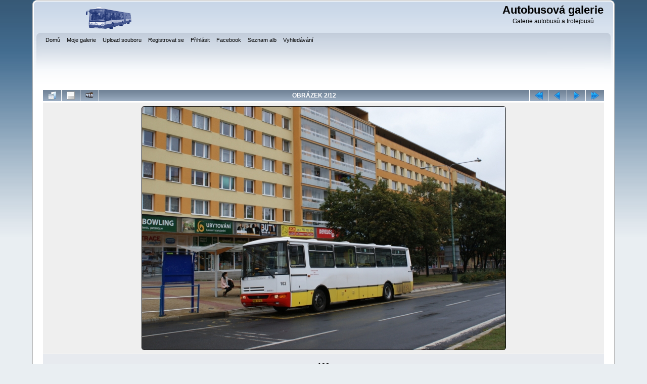

--- FILE ---
content_type: text/html; charset=utf-8
request_url: https://autobusy.g6.cz/displayimage.php?album=lastup&cat=-101&pid=12791
body_size: 4100
content:
<!DOCTYPE html PUBLIC "-//W3C//DTD XHTML 1.0 Transitional//EN"
   "http://www.w3.org/TR/xhtml1/DTD/xhtml1-transitional.dtd">
<html xmlns="http://www.w3.org/1999/xhtml" xml:lang="en" lang="en" dir="ltr">
<head>
<meta http-equiv="Content-Type" content="text/html; charset=utf-8" />
<meta http-equiv="Pragma" content="no-cache" />
<title>Nejnovější obrázky - 102 - Autobusová galerie</title>
<meta name="robots" content="noindex, nofollow" />
<link rel="start" href="displayimage.php?album=lastup&amp;cat=-101&amp;pid=12792" title="Skok na začátek" />
<link rel="prev" href="displayimage.php?album=lastup&amp;cat=-101&amp;pid=12792#top_display_media" title="Předchozí obrázek" />
<link rel="last" href="displayimage.php?album=lastup&amp;cat=-101&amp;pid=687" title="Skok na konec" />
<link rel="next" href="displayimage.php?album=lastup&amp;cat=-101&amp;pid=12790#top_display_media" title="Další obrázek"/>
<link rel="up" href="thumbnails.php?album=lastup&amp;cat=-101&amp;page=1" title="Zpět na stránku s náhledy"/>

<link rel="stylesheet" href="css/coppermine.css" type="text/css" />
<link rel="stylesheet" href="themes/curve/style.css" type="text/css" />
<link rel="shortcut icon" href="favicon.ico" />
<!-- Begin IE6 support -->
<!--[if lt IE 7]>
<style>
body {behavior: url(themes/curve/csshover3.htc );}
.dropmenu li {width: 1px;} .dropmenu li a.firstlevel span.firstlevel {white-space: nowrap;} .main_menu {overflow: auto;}
</style>
<![endif]-->
<!-- End IE6 support -->
<script type="text/javascript">
/* <![CDATA[ */
    var js_vars = {"site_url":"http:\/\/autobusy.g6.cz","debug":false,"icon_dir":"images\/icons\/","lang_close":"Zav\u0159\u00edt","icon_close_path":"images\/icons\/close.png","position":"1","album":"lastup","cat":-101,"buttons":{"pic_info_title":"Zobraz\/skryj informace o obr\u00e1zku","pic_info_btn":"","slideshow_tgt":"displayimage.php?album=lastup&amp;cat=-101&amp;pid=12791&amp;slideshow=4990#top_display_media","slideshow_title":"Slideshow","slideshow_btn":"","loc":""},"stars_amount":"5","lang_rate_pic":"Rollover to rate this picture","rating":0,"theme_dir":"","can_vote":"true","form_token":"f9ee1b3a5d4a67a7e14468efe3c3ae8d","timestamp":1769090718,"thumb_width":"128","thumb_use":"any","max_item":"5","count":"12","picture_id":"12791"};
/* ]]> */
</script>
<script type="text/javascript" src="js/jquery-1.3.2.js"></script>
<script type="text/javascript" src="js/scripts.js"></script>
<script type="text/javascript" src="js/jquery.greybox.js"></script>
<script type="text/javascript" src="js/jquery.elastic.js"></script>
<script type="text/javascript" src="js/displayimage.js"></script>

<!--
  SVN version info:
  Coppermine version: 1.5.9
  $HeadURL: https://coppermine.svn.sourceforge.net/svnroot/coppermine/trunk/cpg1.5.x/themes/curve/template.html $
  $Revision: 7809 $
-->
</head>
<body>
    
    <div id="cpg_logo_block_outer">
        <div class="cpg_logo_block_inner">
            <div id="cpg_logo_block_logo">
                <a href="index.php">
                    <img src="themes/curve/images/coppermine-logo.png" border="0" width="260" height="60" alt="" />
                </a>
            </div>
            <div id="cpg_logo_block_name">
                <h1>Autobusová galerie</h1>
                <h3>Galerie autobusů a trolejbusů</h3>
            </div>
            <div class="clearer"></div>
        </div>
    </div>
    <div id="cpg_header_block_outer">
        <div class="cpg_header_block_inner">
            <div id="main_menu">
                    
<ul class="dropmenu">
<!-- BEGIN home -->
                <li>
                    <a href="index.php" title="Jít na domovskou stránku" class="firstlevel"><span class="firstlevel">Domů</span></a>
                    
                </li>
<!-- END home -->
<!-- BEGIN my_gallery -->
                <li>
                    <a href="index.php?cat=10000" title="Přejít do mé osobní galerie" class="firstlevel"><span class="firstlevel">Moje galerie</span></a>
                    
                </li>
<!-- END my_gallery -->
<!-- BEGIN upload_pic -->
                <li>
                    <a href="upload.php" title="Nahrát obrázek do alba" class="firstlevel"><span class="firstlevel">Upload souboru</span></a>
                </li>
<!-- END upload_pic -->
<!-- BEGIN register -->
                <li>
                    <a href="register.php" title="Vytvořit účet" class="firstlevel"><span class="firstlevel">Registrovat se</span></a>
                </li>
<!-- END register -->
<!-- BEGIN login -->
                <li>
                    <a href="login.php?referer=displayimage.php%3Falbum%3Dlastup%26cat%3D-101%26pid%3D12791" title="Přihlásit" class="firstlevel"><span class="firstlevel">Přihlásit</span></a>
                </li>
<!-- END login -->

</ul>

                    
<ul class="dropmenu">
<!-- BEGIN custom_link -->
                <li>
                    <a href="http://www.facebook.com/autobusovagalerie" title="Facebook" class="firstlevel"><span class="firstlevel">Facebook</span></a>
                </li>
<!-- END custom_link -->
<!-- BEGIN album_list -->
                <li>
                    <a href="index.php?cat=20" title="Přejít na seznam alb" class="firstlevel"><span class="firstlevel">Seznam alb</span></a>
                    <ul>
<!-- BEGIN lastup -->
                        <li>
                            <a href="thumbnails.php?album=lastup&amp;cat=-101" title="Nejnovější obrázky" rel="nofollow"><span>Nejnovější obrázky</span></a>
                        </li>
<!-- END lastup -->
<!-- BEGIN lastcom -->
                        <li>
                            <a href="thumbnails.php?album=lastcom&amp;cat=-101" title="Poslední komentáře" rel="nofollow" ><span>Poslední komentáře</span></a>
                        </li>
<!-- END lastcom -->
<!-- BEGIN topn -->
                        <li>
                            <a href="thumbnails.php?album=topn&amp;cat=-101" title="Nejprohlíženější" rel="nofollow"><span>Nejprohlíženější</span></a>
                        </li>
<!-- END topn -->
<!-- BEGIN toprated -->
                        <li>
                            <a href="thumbnails.php?album=toprated&amp;cat=-101" title="Nejlépe hodnocené" rel="nofollow"><span>Nejlépe hodnocené</span></a>
                        </li>
<!-- END toprated -->
<!-- BEGIN favpics -->
                        <li>
                            <a href="thumbnails.php?album=favpics" title="Oblíbené" rel="nofollow"><span>Oblíbené</span></a>
                        </li>
<!-- END favpics -->
<!-- BEGIN browse_by_date -->
                        
<!-- END browse_by_date -->
                    </ul>
                </li>
<!-- END album_list -->
<!-- BEGIN search -->
                <li>
                    <a href="search.php" title="Vyhledávání" class="firstlevel"><span class="firstlevel">Vyhledávání</span></a>
                </li>
<!-- END search -->
</ul>
                
                    
            </div><!-- Begin IE7 support --><img src="images/spacer.gif" class="menuheight" alt="" /><!-- End IE7 support -->
            <div class="clearer"></div>
            
        </div>
    </div>
    <div id="cpg_main_block_outer">
        <div class="cpg_main_block_inner">
            <a name="top_display_media"></a>
<!-- Start standard table -->
<table align="center" width="100%" cellspacing="1" cellpadding="0" class="maintable ">

        <tr>
                <td align="center" valign="middle" class="navmenu" width="48"><a href="thumbnails.php?album=lastup&amp;cat=-101&amp;page=1" class="navmenu_pic" title="Zpět na stránku s náhledy"><img src="images/navbar/thumbnails.png" align="middle" border="0" alt="Zpět na stránku s náhledy" /></a></td>
<!-- BEGIN pic_info_button -->
                <!-- button will be added by displayimage.js -->
                <td id="pic_info_button" align="center" valign="middle" class="navmenu" width="48"></td>
<!-- END pic_info_button -->
<!-- BEGIN slideshow_button -->
                <!-- button will be added by displayimage.js -->
                <td id="slideshow_button" align="center" valign="middle" class="navmenu" width="48"></td>
<!-- END slideshow_button -->
                <td align="center" valign="middle" class="navmenu" width="100%">OBRÁZEK 2/12</td>


<!-- BEGIN nav_start -->
                <td align="center" valign="middle" class="navmenu" width="48"><a href="displayimage.php?album=lastup&amp;cat=-101&amp;pid=12792#top_display_media" class="navmenu_pic" title="Skok na začátek"><img src="images/navbar/start.png" border="0" align="middle" alt="Skok na začátek" /></a></td>
<!-- END nav_start -->
<!-- BEGIN nav_prev -->
                <td align="center" valign="middle" class="navmenu" width="48"><a href="displayimage.php?album=lastup&amp;cat=-101&amp;pid=12792#top_display_media" class="navmenu_pic" title="Předchozí obrázek"><img src="images/navbar/prev.png" border="0" align="middle" alt="Předchozí obrázek" /></a></td>
<!-- END nav_prev -->
<!-- BEGIN nav_next -->
                <td align="center" valign="middle" class="navmenu" width="48"><a href="displayimage.php?album=lastup&amp;cat=-101&amp;pid=12790#top_display_media" class="navmenu_pic" title="Další obrázek"><img src="images/navbar/next.png" border="0" align="middle" alt="Další obrázek" /></a></td>
<!-- END nav_next -->
<!-- BEGIN nav_end -->
                <td align="center" valign="middle" class="navmenu" width="48"><a href="displayimage.php?album=lastup&amp;cat=-101&amp;pid=687#top_display_media" class="navmenu_pic" title="Skok na konec"><img src="images/navbar/end.png" border="0" align="middle" alt="Skok na konec" /></a></td>
<!-- END nav_end -->

        </tr>
</table>
<!-- End standard table -->

<!-- Start standard table -->
<table align="center" width="100%" cellspacing="1" cellpadding="0" class="maintable ">
        <tr>
                <td align="center" class="display_media" nowrap="nowrap">
                        <table width="100%" cellspacing="2" cellpadding="0">
                                <tr>
                                        <td align="center" style="{SLIDESHOW_STYLE}">
                                                <a href="javascript:;" onclick="MM_openBrWindow('displayimage.php?pid=12791&amp;fullsize=1','180575496069722e9e479c8','scrollbars=yes,toolbar=no,status=no,resizable=yes,width=1203,height=805')"><img src="albums/userpics/10001/normal_102_001.JPG" width="719" height="481" class="image" border="0" alt="Klikněte pro zobrazení původního (velkého) obrázku" /><br /></a>

                                        </td>
                                </tr>
                        </table>
                </td>
            </tr>
            <tr>
                <td>
                        <table width="100%" cellspacing="2" cellpadding="0" class="tableb tableb_alternate">
                                        <tr>
                                                <td align="center">
                                                        
                                                </td>
                                        </tr>
                        </table>


<!-- BEGIN img_desc -->
                        <table cellpadding="0" cellspacing="0" class="tableb tableb_alternate" width="100%">
<!-- BEGIN title -->
                                <tr>
                                        <td class="tableb tableb_alternate"><h1 class="pic_title">
                                                102
                                        </h1></td>
                                </tr>
<!-- END title -->

                        </table>
<!-- END img_desc -->
                </td>
        </tr>
</table>
<!-- End standard table -->
<table align="center" width="100%" cellspacing="1" cellpadding="0" class="maintable">
    <tr>
        <td colspan="6" class="tableh2" id="voting_title"><strong>Hodnotit tento obrázek </strong> (žádné hodnocení)</td>
    </tr>
    <tr id="rating_stars">
        <td class="tableb" id="star_rating"></td>
    </tr>
    <tr class="noscript">
      <td class="tableb" colspan="6" align="center">
        <noscript>
           Javascript musí být povolen, aby bylo možné hlasovat.
        </noscript>
      </td>
    </tr>
</table>
<div id="picinfo" style="display: block;">

<!-- Start standard table -->
<table align="center" width="100%" cellspacing="1" cellpadding="0" class="maintable ">
        <tr><td colspan="2" class="tableh2">Informace o obrázku</td></tr>
        <tr><td class="tableb tableb_alternate" valign="top" >Název souboru:</td><td class="tableb tableb_alternate">102_001.JPG</td></tr>
        <tr><td class="tableb tableb_alternate" valign="top" >Jméno alba:</td><td class="tableb tableb_alternate"><span class="alblink"><a href="profile.php?uid=1">honza121</a> / <a href="thumbnails.php?album=101">Karosa B 931</a></span></td></tr>
        <tr><td class="tableb tableb_alternate" valign="top" >RZ:</td><td class="tableb tableb_alternate">MOA 97-96</td></tr>
        <tr><td class="tableb tableb_alternate" valign="top" >Linka:</td><td class="tableb tableb_alternate">2</td></tr>
        <tr><td class="tableb tableb_alternate" valign="top" >Místo:</td><td class="tableb tableb_alternate">1. náměstí</td></tr>
        <tr><td class="tableb tableb_alternate" valign="top" >Autor:</td><td class="tableb tableb_alternate">Jan Ludvík</td></tr>
        <tr><td class="tableb tableb_alternate" valign="top" >Velikost souboru:</td><td class="tableb tableb_alternate"><span dir="ltr">433&nbsp;KB</span></td></tr>
        <tr><td class="tableb tableb_alternate" valign="top" >Přidáno kdy:</td><td class="tableb tableb_alternate">28. Září 2014</td></tr>
        <tr><td class="tableb tableb_alternate" valign="top" >Rozměry:</td><td class="tableb tableb_alternate">1200 x 803 pixelelů</td></tr>
        <tr><td class="tableb tableb_alternate" valign="top" >Zobrazeno:</td><td class="tableb tableb_alternate">57 krát</td></tr>
        <tr><td class="tableb tableb_alternate" valign="top" >Datum a čas originalu:</td><td class="tableb tableb_alternate">2014:08:26 15:30:02</td></tr>
        <tr><td class="tableb tableb_alternate" valign="top" >URL:</td><td class="tableb tableb_alternate"><a href="http://autobusy.g6.cz/displayimage.php?pid=12791" >http://autobusy.g6.cz/displayimage.php?pid=12791</a></td></tr>
        <tr><td class="tableb tableb_alternate" valign="top" >Oblíbené:</td><td class="tableb tableb_alternate"><a href="addfav.php?pid=12791&amp;referer=displayimage.php%3Falbum%3Dlastup%26cat%3D-101%26pid%3D12791" >Přidat do oblíbených</a></td></tr>
</table>
<!-- End standard table -->
</div>
<a name="comments_top"></a><div id="comments">
        <form method="post" name="post" id="post" action="db_input.php">
                <table align="center" width="100%" cellspacing="1" cellpadding="0" class="maintable">
                        <tr>
                                        <td width="100%" class="tableh2">Přidat komentář</td>
                        </tr>
                        <tr>
                <td colspan="1">
                        <table width="100%" cellpadding="0" cellspacing="0">

<!-- BEGIN user_name_input -->
                                                        <tr>
                               <td class="tableb tableb_alternate">
                                        Jméno
                                </td>
                                <td class="tableb tableb_alternate">
                                        <input type="text" class="textinput" name="msg_author" size="10" maxlength="20" value="Anonym" onclick="if (this.value == 'Anonym') this.value = '';" onkeyup="if (this.value == 'Anonym') this.value = '';" />
                                </td>
<!-- END user_name_input -->

<!-- BEGIN input_box_no_smilies -->
                                <td class="tableb tableb_alternate">
                                Komentář
                                </td>
                                <td width="100%" class="tableb tableb_alternate">
                                <input type="text" class="textinput" id="message" name="msg_body"  maxlength="512" style="width: 100%;" />
                                </td>
<!-- END input_box_no_smilies -->
<!-- BEGIN submit -->
                                <td class="tableb tableb_alternate">
                                <input type="hidden" name="event" value="comment" />
                                <input type="hidden" name="pid" value="12791" />
                                <button type="submit" class="button" name="submit" value="OK"  onclick="return notDefaultUsername(this.form, 'Anonym', 'Prosím poskytněte Vaše jméno pro komentář');">OK</button>
                                <input type="hidden" name="form_token" value="f9ee1b3a5d4a67a7e14468efe3c3ae8d" />
                                <input type="hidden" name="timestamp" value="1769090718" />
                                </td>
<!-- END submit -->
                                                        </tr>

                        </table>
                </td>
        </tr>


                </table>
        </form></div>

            <br /> <!-- workaround for issue 64492 - do not remove the line break! -->
        </div>
    </div>
    <div id="cpg_footer_block_outer">
        <div class="cpg_footer_block_inner">
            
            
<div class="footer" align="center" style="padding:10px;display:block;visibility:visible; font-family: Verdana,Arial,sans-serif;">Powered by <a href="http://coppermine-gallery.net/" title="Coppermine Photo Gallery" rel="external">Coppermine Photo Gallery</a></div>
        </div>
    </div>
<!--Coppermine Photo Gallery 1.5.20 (stable)-->
</body>
</html>